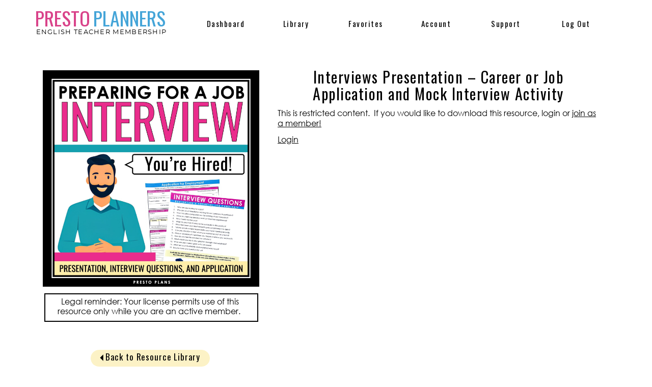

--- FILE ---
content_type: text/html; charset=UTF-8
request_url: https://prestoplanners.com/job-interviews/
body_size: 14200
content:
<!DOCTYPE html>
<html lang="en-US" class="d">
<head>
<link rel="stylesheet" type="text/css" href="//lib.showit.co/engine/2.6.4/showit.css" />
<meta name='robots' content='index, follow, max-image-preview:large, max-snippet:-1, max-video-preview:-1' />

	<!-- This site is optimized with the Yoast SEO plugin v21.5 - https://yoast.com/wordpress/plugins/seo/ -->
	<title>Interviews Presentation - Career or Job Application and Mock Interview Activity - prestoplanners.com</title>
	<link rel="canonical" href="https://prestoplanners.com/job-interviews/" />
	<meta property="og:locale" content="en_US" />
	<meta property="og:type" content="article" />
	<meta property="og:title" content="Interviews Presentation - Career or Job Application and Mock Interview Activity - prestoplanners.com" />
	<meta property="og:description" content="This is restricted content.  If you would like to download this resource, login or join as a member! Login" />
	<meta property="og:url" content="https://prestoplanners.com/job-interviews/" />
	<meta property="og:site_name" content="prestoplanners.com" />
	<meta property="article:published_time" content="2019-05-06T23:52:30+00:00" />
	<meta property="article:modified_time" content="2025-10-27T17:09:19+00:00" />
	<meta property="og:image" content="https://prestoplanners.com/wp-content/uploads/2019/05/1-Job-Interviews.jpeg" />
	<meta property="og:image:width" content="1700" />
	<meta property="og:image:height" content="1700" />
	<meta property="og:image:type" content="image/jpeg" />
	<meta name="author" content="Showit User" />
	<meta name="twitter:card" content="summary_large_image" />
	<meta name="twitter:label1" content="Written by" />
	<meta name="twitter:data1" content="Showit User" />
	<meta name="twitter:label2" content="Est. reading time" />
	<meta name="twitter:data2" content="2 minutes" />
	<script type="application/ld+json" class="yoast-schema-graph">{"@context":"https://schema.org","@graph":[{"@type":"WebPage","@id":"https://prestoplanners.com/job-interviews/","url":"https://prestoplanners.com/job-interviews/","name":"Interviews Presentation - Career or Job Application and Mock Interview Activity - prestoplanners.com","isPartOf":{"@id":"https://prestoplanners.com/#website"},"primaryImageOfPage":{"@id":"https://prestoplanners.com/job-interviews/#primaryimage"},"image":{"@id":"https://prestoplanners.com/job-interviews/#primaryimage"},"thumbnailUrl":"https://prestoplanners.com/wp-content/uploads/2019/05/1-Job-Interviews.jpeg","datePublished":"2019-05-06T23:52:30+00:00","dateModified":"2025-10-27T17:09:19+00:00","author":{"@id":"https://prestoplanners.com/#/schema/person/1500ff0984d15c7ec4a23e96a8020a01"},"breadcrumb":{"@id":"https://prestoplanners.com/job-interviews/#breadcrumb"},"inLanguage":"en-US","potentialAction":[{"@type":"ReadAction","target":["https://prestoplanners.com/job-interviews/"]}]},{"@type":"ImageObject","inLanguage":"en-US","@id":"https://prestoplanners.com/job-interviews/#primaryimage","url":"https://prestoplanners.com/wp-content/uploads/2019/05/1-Job-Interviews.jpeg","contentUrl":"https://prestoplanners.com/wp-content/uploads/2019/05/1-Job-Interviews.jpeg","width":1700,"height":1700},{"@type":"BreadcrumbList","@id":"https://prestoplanners.com/job-interviews/#breadcrumb","itemListElement":[{"@type":"ListItem","position":1,"name":"Home","item":"https://prestoplanners.com/"},{"@type":"ListItem","position":2,"name":"All Resources","item":"https://prestoplanners.com/all-resources/"},{"@type":"ListItem","position":3,"name":"Interviews Presentation &#8211; Career or Job Application and Mock Interview Activity"}]},{"@type":"WebSite","@id":"https://prestoplanners.com/#website","url":"https://prestoplanners.com/","name":"prestoplanners.com","description":"","potentialAction":[{"@type":"SearchAction","target":{"@type":"EntryPoint","urlTemplate":"https://prestoplanners.com/?s={search_term_string}"},"query-input":"required name=search_term_string"}],"inLanguage":"en-US"},{"@type":"Person","@id":"https://prestoplanners.com/#/schema/person/1500ff0984d15c7ec4a23e96a8020a01","name":"Showit User","image":{"@type":"ImageObject","inLanguage":"en-US","@id":"https://prestoplanners.com/#/schema/person/image/","url":"https://secure.gravatar.com/avatar/2f637fc7af88672fdf9a383986a5482d01470c03bd6da78ef1bd8e399682d65c?s=96&d=mm&r=g","contentUrl":"https://secure.gravatar.com/avatar/2f637fc7af88672fdf9a383986a5482d01470c03bd6da78ef1bd8e399682d65c?s=96&d=mm&r=g","caption":"Showit User"},"url":"https://prestoplanners.com/author/bonnieprestoplans-com/"}]}</script>
	<!-- / Yoast SEO plugin. -->


<link rel="alternate" type="application/rss+xml" title="prestoplanners.com &raquo; Feed" href="https://prestoplanners.com/feed/" />
<link rel="alternate" type="application/rss+xml" title="prestoplanners.com &raquo; Comments Feed" href="https://prestoplanners.com/comments/feed/" />
<link rel="alternate" type="application/rss+xml" title="prestoplanners.com &raquo; Interviews Presentation &#8211; Career or Job Application and Mock Interview Activity Comments Feed" href="https://prestoplanners.com/job-interviews/feed/" />
<script type="text/javascript">
/* <![CDATA[ */
window._wpemojiSettings = {"baseUrl":"https:\/\/s.w.org\/images\/core\/emoji\/16.0.1\/72x72\/","ext":".png","svgUrl":"https:\/\/s.w.org\/images\/core\/emoji\/16.0.1\/svg\/","svgExt":".svg","source":{"concatemoji":"https:\/\/prestoplanners.com\/wp-includes\/js\/wp-emoji-release.min.js?ver=6.8.3"}};
/*! This file is auto-generated */
!function(s,n){var o,i,e;function c(e){try{var t={supportTests:e,timestamp:(new Date).valueOf()};sessionStorage.setItem(o,JSON.stringify(t))}catch(e){}}function p(e,t,n){e.clearRect(0,0,e.canvas.width,e.canvas.height),e.fillText(t,0,0);var t=new Uint32Array(e.getImageData(0,0,e.canvas.width,e.canvas.height).data),a=(e.clearRect(0,0,e.canvas.width,e.canvas.height),e.fillText(n,0,0),new Uint32Array(e.getImageData(0,0,e.canvas.width,e.canvas.height).data));return t.every(function(e,t){return e===a[t]})}function u(e,t){e.clearRect(0,0,e.canvas.width,e.canvas.height),e.fillText(t,0,0);for(var n=e.getImageData(16,16,1,1),a=0;a<n.data.length;a++)if(0!==n.data[a])return!1;return!0}function f(e,t,n,a){switch(t){case"flag":return n(e,"\ud83c\udff3\ufe0f\u200d\u26a7\ufe0f","\ud83c\udff3\ufe0f\u200b\u26a7\ufe0f")?!1:!n(e,"\ud83c\udde8\ud83c\uddf6","\ud83c\udde8\u200b\ud83c\uddf6")&&!n(e,"\ud83c\udff4\udb40\udc67\udb40\udc62\udb40\udc65\udb40\udc6e\udb40\udc67\udb40\udc7f","\ud83c\udff4\u200b\udb40\udc67\u200b\udb40\udc62\u200b\udb40\udc65\u200b\udb40\udc6e\u200b\udb40\udc67\u200b\udb40\udc7f");case"emoji":return!a(e,"\ud83e\udedf")}return!1}function g(e,t,n,a){var r="undefined"!=typeof WorkerGlobalScope&&self instanceof WorkerGlobalScope?new OffscreenCanvas(300,150):s.createElement("canvas"),o=r.getContext("2d",{willReadFrequently:!0}),i=(o.textBaseline="top",o.font="600 32px Arial",{});return e.forEach(function(e){i[e]=t(o,e,n,a)}),i}function t(e){var t=s.createElement("script");t.src=e,t.defer=!0,s.head.appendChild(t)}"undefined"!=typeof Promise&&(o="wpEmojiSettingsSupports",i=["flag","emoji"],n.supports={everything:!0,everythingExceptFlag:!0},e=new Promise(function(e){s.addEventListener("DOMContentLoaded",e,{once:!0})}),new Promise(function(t){var n=function(){try{var e=JSON.parse(sessionStorage.getItem(o));if("object"==typeof e&&"number"==typeof e.timestamp&&(new Date).valueOf()<e.timestamp+604800&&"object"==typeof e.supportTests)return e.supportTests}catch(e){}return null}();if(!n){if("undefined"!=typeof Worker&&"undefined"!=typeof OffscreenCanvas&&"undefined"!=typeof URL&&URL.createObjectURL&&"undefined"!=typeof Blob)try{var e="postMessage("+g.toString()+"("+[JSON.stringify(i),f.toString(),p.toString(),u.toString()].join(",")+"));",a=new Blob([e],{type:"text/javascript"}),r=new Worker(URL.createObjectURL(a),{name:"wpTestEmojiSupports"});return void(r.onmessage=function(e){c(n=e.data),r.terminate(),t(n)})}catch(e){}c(n=g(i,f,p,u))}t(n)}).then(function(e){for(var t in e)n.supports[t]=e[t],n.supports.everything=n.supports.everything&&n.supports[t],"flag"!==t&&(n.supports.everythingExceptFlag=n.supports.everythingExceptFlag&&n.supports[t]);n.supports.everythingExceptFlag=n.supports.everythingExceptFlag&&!n.supports.flag,n.DOMReady=!1,n.readyCallback=function(){n.DOMReady=!0}}).then(function(){return e}).then(function(){var e;n.supports.everything||(n.readyCallback(),(e=n.source||{}).concatemoji?t(e.concatemoji):e.wpemoji&&e.twemoji&&(t(e.twemoji),t(e.wpemoji)))}))}((window,document),window._wpemojiSettings);
/* ]]> */
</script>
<link rel='stylesheet' id='mp-theme-css' href='https://prestoplanners.com/wp-content/plugins/memberpress/css/ui/theme.css?ver=1.12.11' type='text/css' media='all' />
<style id='wp-emoji-styles-inline-css' type='text/css'>

	img.wp-smiley, img.emoji {
		display: inline !important;
		border: none !important;
		box-shadow: none !important;
		height: 1em !important;
		width: 1em !important;
		margin: 0 0.07em !important;
		vertical-align: -0.1em !important;
		background: none !important;
		padding: 0 !important;
	}
</style>
<link rel='stylesheet' id='wp-block-library-css' href='https://prestoplanners.com/wp-includes/css/dist/block-library/style.min.css?ver=6.8.3' type='text/css' media='all' />
<style id='classic-theme-styles-inline-css' type='text/css'>
/*! This file is auto-generated */
.wp-block-button__link{color:#fff;background-color:#32373c;border-radius:9999px;box-shadow:none;text-decoration:none;padding:calc(.667em + 2px) calc(1.333em + 2px);font-size:1.125em}.wp-block-file__button{background:#32373c;color:#fff;text-decoration:none}
</style>
<style id='pdfemb-pdf-embedder-viewer-style-inline-css' type='text/css'>
.wp-block-pdfemb-pdf-embedder-viewer{max-width:none}

</style>
<style id='global-styles-inline-css' type='text/css'>
:root{--wp--preset--aspect-ratio--square: 1;--wp--preset--aspect-ratio--4-3: 4/3;--wp--preset--aspect-ratio--3-4: 3/4;--wp--preset--aspect-ratio--3-2: 3/2;--wp--preset--aspect-ratio--2-3: 2/3;--wp--preset--aspect-ratio--16-9: 16/9;--wp--preset--aspect-ratio--9-16: 9/16;--wp--preset--color--black: #000000;--wp--preset--color--cyan-bluish-gray: #abb8c3;--wp--preset--color--white: #ffffff;--wp--preset--color--pale-pink: #f78da7;--wp--preset--color--vivid-red: #cf2e2e;--wp--preset--color--luminous-vivid-orange: #ff6900;--wp--preset--color--luminous-vivid-amber: #fcb900;--wp--preset--color--light-green-cyan: #7bdcb5;--wp--preset--color--vivid-green-cyan: #00d084;--wp--preset--color--pale-cyan-blue: #8ed1fc;--wp--preset--color--vivid-cyan-blue: #0693e3;--wp--preset--color--vivid-purple: #9b51e0;--wp--preset--gradient--vivid-cyan-blue-to-vivid-purple: linear-gradient(135deg,rgba(6,147,227,1) 0%,rgb(155,81,224) 100%);--wp--preset--gradient--light-green-cyan-to-vivid-green-cyan: linear-gradient(135deg,rgb(122,220,180) 0%,rgb(0,208,130) 100%);--wp--preset--gradient--luminous-vivid-amber-to-luminous-vivid-orange: linear-gradient(135deg,rgba(252,185,0,1) 0%,rgba(255,105,0,1) 100%);--wp--preset--gradient--luminous-vivid-orange-to-vivid-red: linear-gradient(135deg,rgba(255,105,0,1) 0%,rgb(207,46,46) 100%);--wp--preset--gradient--very-light-gray-to-cyan-bluish-gray: linear-gradient(135deg,rgb(238,238,238) 0%,rgb(169,184,195) 100%);--wp--preset--gradient--cool-to-warm-spectrum: linear-gradient(135deg,rgb(74,234,220) 0%,rgb(151,120,209) 20%,rgb(207,42,186) 40%,rgb(238,44,130) 60%,rgb(251,105,98) 80%,rgb(254,248,76) 100%);--wp--preset--gradient--blush-light-purple: linear-gradient(135deg,rgb(255,206,236) 0%,rgb(152,150,240) 100%);--wp--preset--gradient--blush-bordeaux: linear-gradient(135deg,rgb(254,205,165) 0%,rgb(254,45,45) 50%,rgb(107,0,62) 100%);--wp--preset--gradient--luminous-dusk: linear-gradient(135deg,rgb(255,203,112) 0%,rgb(199,81,192) 50%,rgb(65,88,208) 100%);--wp--preset--gradient--pale-ocean: linear-gradient(135deg,rgb(255,245,203) 0%,rgb(182,227,212) 50%,rgb(51,167,181) 100%);--wp--preset--gradient--electric-grass: linear-gradient(135deg,rgb(202,248,128) 0%,rgb(113,206,126) 100%);--wp--preset--gradient--midnight: linear-gradient(135deg,rgb(2,3,129) 0%,rgb(40,116,252) 100%);--wp--preset--font-size--small: 13px;--wp--preset--font-size--medium: 20px;--wp--preset--font-size--large: 36px;--wp--preset--font-size--x-large: 42px;--wp--preset--spacing--20: 0.44rem;--wp--preset--spacing--30: 0.67rem;--wp--preset--spacing--40: 1rem;--wp--preset--spacing--50: 1.5rem;--wp--preset--spacing--60: 2.25rem;--wp--preset--spacing--70: 3.38rem;--wp--preset--spacing--80: 5.06rem;--wp--preset--shadow--natural: 6px 6px 9px rgba(0, 0, 0, 0.2);--wp--preset--shadow--deep: 12px 12px 50px rgba(0, 0, 0, 0.4);--wp--preset--shadow--sharp: 6px 6px 0px rgba(0, 0, 0, 0.2);--wp--preset--shadow--outlined: 6px 6px 0px -3px rgba(255, 255, 255, 1), 6px 6px rgba(0, 0, 0, 1);--wp--preset--shadow--crisp: 6px 6px 0px rgba(0, 0, 0, 1);}:where(.is-layout-flex){gap: 0.5em;}:where(.is-layout-grid){gap: 0.5em;}body .is-layout-flex{display: flex;}.is-layout-flex{flex-wrap: wrap;align-items: center;}.is-layout-flex > :is(*, div){margin: 0;}body .is-layout-grid{display: grid;}.is-layout-grid > :is(*, div){margin: 0;}:where(.wp-block-columns.is-layout-flex){gap: 2em;}:where(.wp-block-columns.is-layout-grid){gap: 2em;}:where(.wp-block-post-template.is-layout-flex){gap: 1.25em;}:where(.wp-block-post-template.is-layout-grid){gap: 1.25em;}.has-black-color{color: var(--wp--preset--color--black) !important;}.has-cyan-bluish-gray-color{color: var(--wp--preset--color--cyan-bluish-gray) !important;}.has-white-color{color: var(--wp--preset--color--white) !important;}.has-pale-pink-color{color: var(--wp--preset--color--pale-pink) !important;}.has-vivid-red-color{color: var(--wp--preset--color--vivid-red) !important;}.has-luminous-vivid-orange-color{color: var(--wp--preset--color--luminous-vivid-orange) !important;}.has-luminous-vivid-amber-color{color: var(--wp--preset--color--luminous-vivid-amber) !important;}.has-light-green-cyan-color{color: var(--wp--preset--color--light-green-cyan) !important;}.has-vivid-green-cyan-color{color: var(--wp--preset--color--vivid-green-cyan) !important;}.has-pale-cyan-blue-color{color: var(--wp--preset--color--pale-cyan-blue) !important;}.has-vivid-cyan-blue-color{color: var(--wp--preset--color--vivid-cyan-blue) !important;}.has-vivid-purple-color{color: var(--wp--preset--color--vivid-purple) !important;}.has-black-background-color{background-color: var(--wp--preset--color--black) !important;}.has-cyan-bluish-gray-background-color{background-color: var(--wp--preset--color--cyan-bluish-gray) !important;}.has-white-background-color{background-color: var(--wp--preset--color--white) !important;}.has-pale-pink-background-color{background-color: var(--wp--preset--color--pale-pink) !important;}.has-vivid-red-background-color{background-color: var(--wp--preset--color--vivid-red) !important;}.has-luminous-vivid-orange-background-color{background-color: var(--wp--preset--color--luminous-vivid-orange) !important;}.has-luminous-vivid-amber-background-color{background-color: var(--wp--preset--color--luminous-vivid-amber) !important;}.has-light-green-cyan-background-color{background-color: var(--wp--preset--color--light-green-cyan) !important;}.has-vivid-green-cyan-background-color{background-color: var(--wp--preset--color--vivid-green-cyan) !important;}.has-pale-cyan-blue-background-color{background-color: var(--wp--preset--color--pale-cyan-blue) !important;}.has-vivid-cyan-blue-background-color{background-color: var(--wp--preset--color--vivid-cyan-blue) !important;}.has-vivid-purple-background-color{background-color: var(--wp--preset--color--vivid-purple) !important;}.has-black-border-color{border-color: var(--wp--preset--color--black) !important;}.has-cyan-bluish-gray-border-color{border-color: var(--wp--preset--color--cyan-bluish-gray) !important;}.has-white-border-color{border-color: var(--wp--preset--color--white) !important;}.has-pale-pink-border-color{border-color: var(--wp--preset--color--pale-pink) !important;}.has-vivid-red-border-color{border-color: var(--wp--preset--color--vivid-red) !important;}.has-luminous-vivid-orange-border-color{border-color: var(--wp--preset--color--luminous-vivid-orange) !important;}.has-luminous-vivid-amber-border-color{border-color: var(--wp--preset--color--luminous-vivid-amber) !important;}.has-light-green-cyan-border-color{border-color: var(--wp--preset--color--light-green-cyan) !important;}.has-vivid-green-cyan-border-color{border-color: var(--wp--preset--color--vivid-green-cyan) !important;}.has-pale-cyan-blue-border-color{border-color: var(--wp--preset--color--pale-cyan-blue) !important;}.has-vivid-cyan-blue-border-color{border-color: var(--wp--preset--color--vivid-cyan-blue) !important;}.has-vivid-purple-border-color{border-color: var(--wp--preset--color--vivid-purple) !important;}.has-vivid-cyan-blue-to-vivid-purple-gradient-background{background: var(--wp--preset--gradient--vivid-cyan-blue-to-vivid-purple) !important;}.has-light-green-cyan-to-vivid-green-cyan-gradient-background{background: var(--wp--preset--gradient--light-green-cyan-to-vivid-green-cyan) !important;}.has-luminous-vivid-amber-to-luminous-vivid-orange-gradient-background{background: var(--wp--preset--gradient--luminous-vivid-amber-to-luminous-vivid-orange) !important;}.has-luminous-vivid-orange-to-vivid-red-gradient-background{background: var(--wp--preset--gradient--luminous-vivid-orange-to-vivid-red) !important;}.has-very-light-gray-to-cyan-bluish-gray-gradient-background{background: var(--wp--preset--gradient--very-light-gray-to-cyan-bluish-gray) !important;}.has-cool-to-warm-spectrum-gradient-background{background: var(--wp--preset--gradient--cool-to-warm-spectrum) !important;}.has-blush-light-purple-gradient-background{background: var(--wp--preset--gradient--blush-light-purple) !important;}.has-blush-bordeaux-gradient-background{background: var(--wp--preset--gradient--blush-bordeaux) !important;}.has-luminous-dusk-gradient-background{background: var(--wp--preset--gradient--luminous-dusk) !important;}.has-pale-ocean-gradient-background{background: var(--wp--preset--gradient--pale-ocean) !important;}.has-electric-grass-gradient-background{background: var(--wp--preset--gradient--electric-grass) !important;}.has-midnight-gradient-background{background: var(--wp--preset--gradient--midnight) !important;}.has-small-font-size{font-size: var(--wp--preset--font-size--small) !important;}.has-medium-font-size{font-size: var(--wp--preset--font-size--medium) !important;}.has-large-font-size{font-size: var(--wp--preset--font-size--large) !important;}.has-x-large-font-size{font-size: var(--wp--preset--font-size--x-large) !important;}
:where(.wp-block-post-template.is-layout-flex){gap: 1.25em;}:where(.wp-block-post-template.is-layout-grid){gap: 1.25em;}
:where(.wp-block-columns.is-layout-flex){gap: 2em;}:where(.wp-block-columns.is-layout-grid){gap: 2em;}
:root :where(.wp-block-pullquote){font-size: 1.5em;line-height: 1.6;}
</style>
<link rel='stylesheet' id='slb_core-css' href='https://prestoplanners.com/wp-content/plugins/simple-lightbox/client/css/app.css?ver=2.9.3' type='text/css' media='all' />
<link rel='stylesheet' id='simple-favorites-css' href='https://prestoplanners.com/wp-content/plugins/favorites/assets/css/favorites.css?ver=2.3.3' type='text/css' media='all' />
<link rel='stylesheet' id='pub-style-css' href='https://prestoplanners.com/wp-content/themes/showit/pubs/ewn7ka4_rm6rsxzow_mpbq/20260112180954S4zbvnn/assets/pub.css?ver=1768241407' type='text/css' media='all' />
<script type="text/javascript" src="https://prestoplanners.com/wp-includes/js/jquery/jquery.min.js?ver=3.7.1" id="jquery-core-js"></script>
<script type="text/javascript" id="jquery-core-js-after">
/* <![CDATA[ */
$ = jQuery;
/* ]]> */
</script>
<script type="text/javascript" src="https://prestoplanners.com/wp-includes/js/jquery/jquery-migrate.min.js?ver=3.4.1" id="jquery-migrate-js"></script>
<script type="text/javascript" id="favorites-js-extra">
/* <![CDATA[ */
var favorites_data = {"ajaxurl":"https:\/\/prestoplanners.com\/wp-admin\/admin-ajax.php","nonce":"85fd24ba95","favorite":"Favorite <i class=\"sf-icon-star-empty\"><\/i>","favorited":"Favorited <i class=\"sf-icon-star-full\"><\/i>","includecount":"","indicate_loading":"","loading_text":"Loading","loading_image":"","loading_image_active":"","loading_image_preload":"","cache_enabled":"","button_options":{"button_type":{"label":"Favorite","icon":"<i class=\"sf-icon-favorite\"><\/i>","icon_class":"sf-icon-favorite","state_default":"Favorite","state_active":"Favorited"},"custom_colors":true,"box_shadow":false,"include_count":false,"default":{"background_default":false,"border_default":false,"text_default":false,"icon_default":"#d9438a","count_default":false},"active":{"background_active":false,"border_active":false,"text_active":false,"icon_active":"#45a5d8","count_active":false}},"authentication_modal_content":"<p>Please login to add favorites.<\/p>\n<p><a href=\"#\" data-favorites-modal-close>Dismiss this notice<\/a><\/p>\n","authentication_redirect":"","dev_mode":"","logged_in":"","user_id":"0","authentication_redirect_url":"https:\/\/prestoplanners.com\/login\/"};
/* ]]> */
</script>
<script type="text/javascript" src="https://prestoplanners.com/wp-content/plugins/favorites/assets/js/favorites.min.js?ver=2.3.3" id="favorites-js"></script>
<script type="text/javascript" src="https://prestoplanners.com/wp-content/themes/showit/pubs/ewn7ka4_rm6rsxzow_mpbq/20260112180954S4zbvnn/assets/pub.js?ver=1768241407" id="pub-script-js"></script>
<link rel="https://api.w.org/" href="https://prestoplanners.com/wp-json/" /><link rel="alternate" title="JSON" type="application/json" href="https://prestoplanners.com/wp-json/wp/v2/posts/37" /><link rel="EditURI" type="application/rsd+xml" title="RSD" href="https://prestoplanners.com/xmlrpc.php?rsd" />
<link rel='shortlink' href='https://prestoplanners.com/?p=37' />
<link rel="alternate" title="oEmbed (JSON)" type="application/json+oembed" href="https://prestoplanners.com/wp-json/oembed/1.0/embed?url=https%3A%2F%2Fprestoplanners.com%2Fjob-interviews%2F" />
<link rel="alternate" title="oEmbed (XML)" type="text/xml+oembed" href="https://prestoplanners.com/wp-json/oembed/1.0/embed?url=https%3A%2F%2Fprestoplanners.com%2Fjob-interviews%2F&#038;format=xml" />

<!-- Affiliates Manager plugin v2.9.32 - https://wpaffiliatemanager.com/ -->
<!-- Facebook Pixel Code -->
<script>
  !function(f,b,e,v,n,t,s)
  {if(f.fbq)return;n=f.fbq=function(){n.callMethod?
  n.callMethod.apply(n,arguments):n.queue.push(arguments)};
  if(!f._fbq)f._fbq=n;n.push=n;n.loaded=!0;n.version='2.0';
  n.queue=[];t=b.createElement(e);t.async=!0;
  t.src=v;s=b.getElementsByTagName(e)[0];
  s.parentNode.insertBefore(t,s)}(window, document,'script',
  'https://connect.facebook.net/en_US/fbevents.js');
  fbq('init', '344822413078325');
  fbq('track', 'PageView');
</script>
<noscript><img height="1" width="1" style="display:none"
  src="https://www.facebook.com/tr?id=344822413078325&ev=PageView&noscript=1"
/></noscript>
<!-- End Facebook Pixel Code -->        <!-- Added by MemberPress to prevent bots from indexing protected pages -->
        <meta name="robots" content="noindex,follow" />
            <meta name="generator" content="Elementor 3.17.2; features: e_dom_optimization, e_optimized_assets_loading, additional_custom_breakpoints; settings: css_print_method-external, google_font-enabled, font_display-auto">
<style type="text/css">.recentcomments a{display:inline !important;padding:0 !important;margin:0 !important;}</style>		<style type="text/css" id="wp-custom-css">
			.favorites-list li {
    zoom: 1;
    border-top: 1px solid rgba(0,0,0,0.2);
    padding: .75em 0;
    margin: 0;
    display: inline-grid;
}

#home-page-image_view-1 > div > div.sie-home-page-image_view-1_1.se > div > div > div > div > section > div > div > div > div > div > div > div > div {
    padding: 80px;
}
/* MemberPress Join button */
.mepr-submit,
a.mepr-submit,
button.mepr-submit,
input.mepr-submit[type="submit"] {
  background-color: #d9438a !important;
  color: #ffffff !important;
  border-color: #d9438a !important;
}

/* Keep it readable even when disabled */
.mepr-submit:disabled,
.mepr-submit[disabled] {
  background-color: #d9438a !important;
  color: #ffffff !important;
  opacity: 1 !important;   /* remove the faded look */
}
/* MemberPress Login Button */
#mepr_loginform input[type="submit"],
.mepr-submit {
  background-color: #E52C7E !important;
  color: #ffffff !important;  /* white text */
  border: none !important;
  border-radius: 6px;         /* optional rounded edges */
  padding: 12px 20px;         /* optional spacing */
  font-weight: bold;
}

#mepr_loginform input[type="submit"]:hover,
.mepr-submit:hover {
  background-color: #c22168 !important; /* darker pink on hover */
}
/* Forgot Password: Request Password Reset button */
form#mepr_password_reset_form input[type="submit"],
form#mepr_password_reset_form button[type="submit"],
form[id*="mepr_password_reset"] input[type="submit"],
form[id*="mepr_password_reset"] button[type="submit"],
form[id*="mepr_forgot_password"] input[type="submit"],
form[id*="mepr_forgot_password"] button[type="submit"],
.mepr-forgot-password-form input[type="submit"],
.mepr-forgot-password-form button[type="submit"],
.mepr-reset-password-form input[type="submit"],
.mepr-reset-password-form button[type="submit"],
/* extra catches for theme-styled buttons inside the form */
form#mepr_password_reset_form .button[type="submit"],
form[id*="mepr_password_reset"] .button[type="submit"] {
  background-color: #E52C7E !important;
  color: #ffffff !important;
  border: 1px solid #E52C7E !important;
  border-radius: 6px !important;
  padding: 12px 20px !important;
  font-weight: 600 !important;
  opacity: 1 !important;
  filter: none !important;
  cursor: pointer !important;
}

/* Disabled (before an email is entered) */
form#mepr_password_reset_form input[type="submit"][disabled],
form#mepr_password_reset_form button[type="submit"][disabled],
form[id*="mepr_password_reset"] input[type="submit"][disabled],
form[id*="mepr_password_reset"] button[type="submit"][disabled],
form[id*="mepr_forgot_password"] input[type="submit"][disabled],
form[id*="mepr_forgot_password"] button[type="submit"][disabled],
.mepr-forgot-password-form input[type="submit"][disabled],
.mepr-forgot-password-form button[type="submit"][disabled] {
  background-color: #f4bcd2 !important; /* lighter pink */
  border-color: #f4bcd2 !important;
  color: #ffffff !important;
  opacity: 1 !important;
  cursor: not-allowed !important;
}

/* Hover (when enabled) */
form#mepr_password_reset_form input[type="submit"]:not([disabled]):hover,
form#mepr_password_reset_form button[type="submit"]:not([disabled]):hover,
form[id*="mepr_password_reset"] input[type="submit"]:not([disabled]):hover,
form[id*="mepr_password_reset"] button[type="submit"]:not([disabled]):hover {
  background-color: #c22168 !important;
  border-color: #c22168 !important;
}
/* Hide "Request a Password Reset" heading */
.mp_wrapper h3 {
  display: none !important;
}
		</style>
		
<meta charset="UTF-8" />
<meta name="viewport" content="width=device-width, initial-scale=1" />
<link rel="preconnect" href="https://static.showit.co" />

<link rel="preconnect" href="https://fonts.googleapis.com">
<link rel="preconnect" href="https://fonts.gstatic.com" crossorigin>
<link href="https://fonts.googleapis.com/css?family=Oswald:regular|Cormorant+Garamond:regular|Cormorant+Garamond:300italic" rel="stylesheet" type="text/css"/>
<style>
@font-face{font-family:Montserrat REg;src:url('//static.showit.co/file/GBZH8-jxQyWjy3fWiWfaxg/shared/montserrat-regular-webfont.woff');}
@font-face{font-family:Century Gothic;src:url('//static.showit.co/file/Lm2ldP9KTf-vgq6AXAutoA/shared/centurygothic.woff');}
@font-face{font-family:Century Gothic Bold;src:url('//static.showit.co/file/AgjUKrCr_iaPXhErQNWGGw/90053/century_gothic_bold.woff');}
@font-face{font-family:OSWALD LIGHT;src:url('//static.showit.co/file/kRX6uYdiSlWlT2OSzHHgPw/shared/oswald-extralight-webfont.woff');}
@font-face{font-family:Jenna Sue;src:url('//static.showit.co/file/EVUOvrb5T4WLO2f-25oWKw/shared/jennasue-webfont.woff');}
</style>
<script id="init_data" type="application/json">
{"mobile":{"w":320},"desktop":{"w":1200,"defaultTrIn":{"type":"fade"},"defaultTrOut":{"type":"fade"},"bgFillType":"color","bgColor":"#000000:0"},"sid":"ewn7ka4_rm6rsxzow_mpbq","break":768,"assetURL":"//static.showit.co","contactFormId":"90053/204469","cfAction":"aHR0cHM6Ly9jbGllbnRzZXJ2aWNlLnNob3dpdC5jby9jb250YWN0Zm9ybQ==","sgAction":"aHR0cHM6Ly9jbGllbnRzZXJ2aWNlLnNob3dpdC5jby9zb2NpYWxncmlk","blockData":[{"slug":"header","visible":"a","states":[{"d":{"bgFillType":"color","bgColor":"#000000:0","bgMediaType":"none"},"m":{"bgFillType":"color","bgColor":"#000000:0","bgMediaType":"none"},"slug":"menu-closed"},{"d":{"bgFillType":"color","bgColor":"#000000:0","bgMediaType":"none"},"m":{"bgFillType":"color","bgColor":"#000000:0","bgMediaType":"none"},"slug":"menu-open"}],"d":{"h":91,"w":1200,"locking":{},"bgFillType":"color","bgColor":"colors-7","bgMediaType":"none"},"m":{"h":60,"w":320,"locking":{"side":"st","scrollOffset":1},"bgFillType":"color","bgColor":"colors-7","bgMediaType":"none"},"stateTrans":[{},{}]},{"slug":"single-post","visible":"a","states":[],"d":{"h":681,"w":1200,"nature":"dH","bgFillType":"color","bgColor":"colors-7","bgMediaType":"none"},"m":{"h":881,"w":320,"nature":"dH","bgFillType":"color","bgColor":"colors-7","bgMediaType":"none"}},{"slug":"mobile-nav","visible":"m","states":[],"d":{"h":1,"w":1200,"bgFillType":"color","bgColor":"#000000:0","bgMediaType":"none"},"m":{"h":551,"w":320,"locking":{"side":"t"},"bgFillType":"color","bgColor":"colors-0","bgMediaType":"none"}},{"slug":"footer","visible":"a","states":[],"d":{"h":61,"w":1200,"bgFillType":"color","bgColor":"colors-7","bgMediaType":"none"},"m":{"h":41,"w":320,"bgFillType":"color","bgColor":"colors-7","bgMediaType":"none"}}],"elementData":[{"type":"text","visible":"d","id":"header_menu-closed_0","blockId":"header","m":{"x":109,"y":91,"w":102.60000000000001,"h":19,"a":0},"d":{"x":1037,"y":35,"w":108,"h":30,"a":0}},{"type":"text","visible":"d","id":"header_menu-closed_1","blockId":"header","m":{"x":165,"y":23,"w":103,"h":19,"a":0},"d":{"x":899,"y":35,"w":108,"h":30,"a":0}},{"type":"icon","visible":"m","id":"header_menu-closed_2","blockId":"header","m":{"x":246,"y":2,"w":63,"h":57,"a":0},"d":{"x":550,"y":-4,"w":100,"h":100,"a":0},"pc":[{"type":"show","block":"mobile-nav"}]},{"type":"text","visible":"d","id":"header_menu-closed_3","blockId":"header","m":{"x":109,"y":91,"w":102.60000000000001,"h":19,"a":0},"d":{"x":349,"y":35,"w":108,"h":30,"a":0}},{"type":"text","visible":"d","id":"header_menu-closed_4","blockId":"header","m":{"x":109,"y":91,"w":102.60000000000001,"h":19,"a":0},"d":{"x":487,"y":35,"w":108,"h":30,"a":0}},{"type":"text","visible":"d","id":"header_menu-closed_5","blockId":"header","m":{"x":165,"y":23,"w":103,"h":19,"a":0},"d":{"x":762,"y":35,"w":108,"h":30,"a":0}},{"type":"text","visible":"d","id":"header_menu-closed_6","blockId":"header","m":{"x":109,"y":91,"w":102.60000000000001,"h":19,"a":0},"d":{"x":624,"y":35,"w":108,"h":30,"a":0}},{"type":"text","visible":"a","id":"header_menu-closed_7","blockId":"header","m":{"x":17,"y":10,"w":70,"h":26,"a":0},"d":{"x":28,"y":16,"w":109,"h":36,"a":0}},{"type":"text","visible":"a","id":"header_menu-closed_8","blockId":"header","m":{"x":89,"y":10,"w":103,"h":29,"a":0},"d":{"x":142,"y":16,"w":143,"h":36,"a":0}},{"type":"text","visible":"a","id":"header_menu-closed_9","blockId":"header","m":{"x":-9,"y":43,"w":224,"h":16,"a":0},"d":{"x":28,"y":57,"w":262,"h":18,"a":0}},{"type":"simple","visible":"d","id":"header_menu-open_0","blockId":"header","m":{"x":48,"y":9,"w":224,"h":42,"a":0},"d":{"x":-6,"y":-1,"w":260,"h":495,"a":0}},{"type":"text","visible":"d","id":"header_menu-open_1","blockId":"header","m":{"x":53,"y":41,"w":83,"h":21,"a":0},"d":{"x":85,"y":365,"w":78,"h":19,"a":0}},{"type":"text","visible":"d","id":"header_menu-open_2","blockId":"header","m":{"x":53,"y":41,"w":83,"h":21,"a":0},"d":{"x":86,"y":319,"w":75,"h":19,"a":0}},{"type":"text","visible":"d","id":"header_menu-open_3","blockId":"header","m":{"x":53,"y":41,"w":83,"h":21,"a":0},"d":{"x":87,"y":272,"w":74,"h":19,"a":0}},{"type":"text","visible":"d","id":"header_menu-open_4","blockId":"header","m":{"x":53,"y":41,"w":83,"h":21,"a":0},"d":{"x":85,"y":226,"w":77,"h":19,"a":0}},{"type":"text","visible":"d","id":"header_menu-open_5","blockId":"header","m":{"x":53,"y":41,"w":83,"h":21,"a":0},"d":{"x":94,"y":179,"w":58,"h":19,"a":0}},{"type":"text","visible":"d","id":"header_menu-open_6","blockId":"header","m":{"x":63,"y":51,"w":83,"h":21,"a":0},"d":{"x":85,"y":133,"w":78,"h":19,"a":0}},{"type":"icon","visible":"d","id":"header_menu-open_7","blockId":"header","m":{"x":135,"y":5,"w":50,"h":50,"a":0},"d":{"x":221,"y":17,"w":15,"h":15,"a":0}},{"type":"simple","visible":"d","id":"single-post_0","blockId":"single-post","m":{"x":48,"y":719,"w":114,"h":30,"a":0},"d":{"x":138,"y":596,"w":234,"h":33,"a":0,"o":40}},{"type":"graphic","visible":"a","id":"single-post_1","blockId":"single-post","m":{"x":23,"y":90,"w":271,"h":271,"a":0},"d":{"x":44,"y":47,"w":425,"h":425,"a":0},"c":{"key":"xT6h8i-wTO2heo7eyxspCA/shared/mikayla-herrick-620804-unsplash.jpg","aspect_ratio":1.5003}},{"type":"text","visible":"a","id":"single-post_2","blockId":"single-post","m":{"x":13,"y":24,"w":298,"h":24,"a":0},"d":{"x":512,"y":43,"w":617,"h":34,"a":0}},{"type":"text","visible":"a","id":"single-post_3","blockId":"single-post","m":{"x":12,"y":441,"w":293,"h":341,"a":0},"d":{"x":505,"y":121,"w":638,"h":521,"a":0}},{"type":"simple","visible":"a","id":"single-post_4","blockId":"single-post","m":{"x":19,"y":380,"w":275,"h":40,"a":0},"d":{"x":47,"y":485,"w":420,"h":56,"a":0}},{"type":"text","visible":"a","id":"single-post_5","blockId":"single-post","m":{"x":23,"y":388,"w":261,"h":33,"a":0},"d":{"x":65,"y":492,"w":379,"h":49,"a":0}},{"type":"text","visible":"d","id":"single-post_6","blockId":"single-post","m":{"x":34,"y":821,"w":254,"h":19,"a":0},"d":{"x":159,"y":601,"w":202,"h":26,"a":0}},{"type":"icon","visible":"d","id":"single-post_7","blockId":"single-post","m":{"x":27,"y":820,"w":19,"h":19,"a":0},"d":{"x":147,"y":599,"w":25,"h":25,"a":180}},{"type":"text","visible":"a","id":"single-post_8","blockId":"single-post","m":{"x":320,"y":782,"w":92,"h":42,"a":0},"d":{"x":-55,"y":634,"w":55,"h":17,"a":0}},{"type":"text","visible":"a","id":"single-post_9","blockId":"single-post","m":{"x":1251,"y":480,"w":92,"h":17,"a":0},"d":{"x":1759,"y":382,"w":92,"h":17,"a":0,"lockH":"r"}},{"type":"simple","visible":"d","id":"mobile-nav_0","blockId":"mobile-nav","m":{"x":48,"y":70,"w":224,"h":326.2,"a":0},"d":{"x":-3,"y":-1,"w":260,"h":495,"a":0}},{"type":"text","visible":"a","id":"mobile-nav_1","blockId":"mobile-nav","m":{"x":114,"y":341,"w":99,"h":39,"a":0},"d":{"x":93,"y":267,"w":60,"h":26,"a":0},"pc":[{"type":"hide","block":"mobile-nav"}]},{"type":"text","visible":"a","id":"mobile-nav_2","blockId":"mobile-nav","m":{"x":95,"y":195,"w":130,"h":39,"a":0},"d":{"x":93,"y":168,"w":60,"h":26,"a":0},"pc":[{"type":"hide","block":"mobile-nav"}]},{"type":"text","visible":"a","id":"mobile-nav_3","blockId":"mobile-nav","m":{"x":110,"y":122,"w":106,"h":39,"a":0},"d":{"x":97,"y":68,"w":52,"h":26,"a":0},"pc":[{"type":"hide","block":"mobile-nav"}]},{"type":"icon","visible":"a","id":"mobile-nav_4","blockId":"mobile-nav","m":{"x":265,"y":24,"w":26,"h":26,"a":0},"d":{"x":219,"y":16,"w":15,"h":15,"a":0},"pc":[{"type":"hide","block":"mobile-nav"}]},{"type":"text","visible":"a","id":"mobile-nav_5","blockId":"mobile-nav","m":{"x":106,"y":414,"w":109,"h":39,"a":0},"d":{"x":90,"y":317,"w":65,"h":26,"a":0},"pc":[{"type":"hide","block":"mobile-nav"}]},{"type":"text","visible":"a","id":"mobile-nav_6","blockId":"mobile-nav","m":{"x":95,"y":268,"w":130,"h":39,"a":0},"d":{"x":93,"y":168,"w":60,"h":26,"a":0},"pc":[{"type":"hide","block":"mobile-nav"}]},{"type":"text","visible":"a","id":"mobile-nav_7","blockId":"mobile-nav","m":{"x":95,"y":268,"w":130,"h":39,"a":0},"d":{"x":93,"y":168,"w":60,"h":26,"a":0},"pc":[{"type":"hide","block":"mobile-nav"}]},{"type":"text","visible":"a","id":"mobile-nav_8","blockId":"mobile-nav","m":{"x":10,"y":511,"w":130,"h":39,"a":0},"d":{"x":93,"y":168,"w":60,"h":26,"a":0},"pc":[{"type":"hide","block":"mobile-nav"}]},{"type":"text","visible":"a","id":"mobile-nav_9","blockId":"mobile-nav","m":{"x":176,"y":511,"w":130,"h":39,"a":0},"d":{"x":93,"y":168,"w":60,"h":26,"a":0},"pc":[{"type":"hide","block":"mobile-nav"}]},{"type":"text","visible":"a","id":"footer_0","blockId":"footer","m":{"x":194,"y":14,"w":115,"h":16,"a":0},"d":{"x":1046,"y":23,"w":132,"h":21,"a":0}},{"type":"text","visible":"a","id":"footer_1","blockId":"footer","m":{"x":13,"y":14,"w":120,"h":15,"a":0},"d":{"x":21,"y":26,"w":192,"h":21,"a":0}}]}
</script>
<link
rel="stylesheet"
type="text/css"
href="https://cdnjs.cloudflare.com/ajax/libs/animate.css/3.4.0/animate.min.css"
/>


<script src="//lib.showit.co/engine/2.6.4/showit-lib.min.js"></script>
<script src="//lib.showit.co/engine/2.6.4/showit.min.js"></script>
<script>

function initPage(){

}
</script>

<style id="si-page-css">
html.m {background-color:rgba(0,0,0,0);}
html.d {background-color:rgba(0,0,0,0);}
.d .se:has(.st-primary) {border-radius:10px;box-shadow:none;opacity:1;overflow:hidden;transition-duration:0.5s;}
.d .st-primary {padding:10px 14px 10px 14px;border-width:0px;border-color:rgba(217,67,138,1);background-color:rgba(0,0,0,1);background-image:none;border-radius:inherit;transition-duration:0.5s;}
.d .st-primary span {color:rgba(255,255,255,1);font-family:'Montserrat REg';font-weight:400;font-style:normal;font-size:16px;text-align:left;letter-spacing:0.05em;line-height:1.5;transition-duration:0.5s;}
.d .se:has(.st-primary:hover), .d .se:has(.trigger-child-hovers:hover .st-primary) {}
.d .st-primary.se-button:hover, .d .trigger-child-hovers:hover .st-primary.se-button {background-color:rgba(0,0,0,1);background-image:none;transition-property:background-color,background-image;}
.d .st-primary.se-button:hover span, .d .trigger-child-hovers:hover .st-primary.se-button span {}
.m .se:has(.st-primary) {border-radius:10px;box-shadow:none;opacity:1;overflow:hidden;}
.m .st-primary {padding:10px 14px 10px 14px;border-width:0px;border-color:rgba(217,67,138,1);background-color:rgba(0,0,0,1);background-image:none;border-radius:inherit;}
.m .st-primary span {color:rgba(255,255,255,1);font-family:'Montserrat REg';font-weight:400;font-style:normal;font-size:15px;text-align:left;letter-spacing:0.05em;line-height:1.5;}
.d .se:has(.st-secondary) {border-radius:10px;box-shadow:none;opacity:1;overflow:hidden;transition-duration:0.5s;}
.d .st-secondary {padding:10px 14px 10px 14px;border-width:2px;border-color:rgba(0,0,0,1);background-color:rgba(0,0,0,0);background-image:none;border-radius:inherit;transition-duration:0.5s;}
.d .st-secondary span {color:rgba(0,0,0,1);font-family:'Montserrat REg';font-weight:400;font-style:normal;font-size:16px;text-align:left;letter-spacing:0.05em;line-height:1.5;transition-duration:0.5s;}
.d .se:has(.st-secondary:hover), .d .se:has(.trigger-child-hovers:hover .st-secondary) {}
.d .st-secondary.se-button:hover, .d .trigger-child-hovers:hover .st-secondary.se-button {border-color:rgba(0,0,0,0.7);background-color:rgba(0,0,0,0);background-image:none;transition-property:border-color,background-color,background-image;}
.d .st-secondary.se-button:hover span, .d .trigger-child-hovers:hover .st-secondary.se-button span {color:rgba(0,0,0,0.7);transition-property:color;}
.m .se:has(.st-secondary) {border-radius:10px;box-shadow:none;opacity:1;overflow:hidden;}
.m .st-secondary {padding:10px 14px 10px 14px;border-width:2px;border-color:rgba(0,0,0,1);background-color:rgba(0,0,0,0);background-image:none;border-radius:inherit;}
.m .st-secondary span {color:rgba(0,0,0,1);font-family:'Montserrat REg';font-weight:400;font-style:normal;font-size:15px;text-align:left;letter-spacing:0.05em;line-height:1.5;}
.d .st-d-title,.d .se-wpt h1 {color:rgba(0,0,0,1);text-transform:uppercase;line-height:1;letter-spacing:0.1em;font-size:34px;text-align:center;font-family:'OSWALD LIGHT';font-weight:400;font-style:normal;}
.d .se-wpt h1 {margin-bottom:30px;}
.d .st-d-title.se-rc a {color:rgba(0,0,0,1);}
.d .st-d-title.se-rc a:hover {text-decoration:underline;color:rgba(0,0,0,1);opacity:0.8;}
.m .st-m-title,.m .se-wpt h1 {color:rgba(217,67,138,1);text-transform:uppercase;line-height:1.5;letter-spacing:0em;font-size:35px;text-align:center;font-family:'Oswald';font-weight:400;font-style:normal;}
.m .se-wpt h1 {margin-bottom:25px;}
.m .st-m-title.se-rc a {color:rgba(217,67,138,1);}
.m .st-m-title.se-rc a:hover {text-decoration:underline;color:rgba(217,67,138,1);opacity:0.8;}
.d .st-d-heading,.d .se-wpt h2 {color:rgba(0,0,0,1);line-height:1.5;letter-spacing:0em;font-size:75px;text-align:center;font-family:'Jenna Sue';font-weight:400;font-style:normal;}
.d .se-wpt h2 {margin-bottom:15px;}
.d .st-d-heading.se-rc a {color:rgba(0,0,0,1);}
.d .st-d-heading.se-rc a:hover {text-decoration:underline;color:rgba(0,0,0,1);opacity:0.8;}
.m .st-m-heading,.m .se-wpt h2 {color:rgba(0,0,0,1);line-height:1.5;letter-spacing:0em;font-size:43px;text-align:center;font-family:'Jenna Sue';font-weight:400;font-style:normal;}
.m .se-wpt h2 {margin-bottom:20px;}
.m .st-m-heading.se-rc a {color:rgba(0,0,0,1);}
.m .st-m-heading.se-rc a:hover {text-decoration:underline;color:rgba(0,0,0,1);opacity:0.8;}
.d .st-d-subheading,.d .se-wpt h3 {color:rgba(0,0,0,1);line-height:1.5;letter-spacing:0.05em;font-size:16px;text-align:left;font-family:'Montserrat REg';font-weight:400;font-style:normal;}
.d .se-wpt h3 {margin-bottom:16px;}
.d .st-d-subheading.se-rc a {color:rgba(0,0,0,1);}
.d .st-d-subheading.se-rc a:hover {text-decoration:underline;color:rgba(0,0,0,1);opacity:0.8;}
.m .st-m-subheading,.m .se-wpt h3 {color:rgba(0,0,0,1);line-height:1.5;letter-spacing:0.05em;font-size:15px;text-align:left;font-family:'Montserrat REg';font-weight:400;font-style:normal;}
.m .se-wpt h3 {margin-bottom:18px;}
.m .st-m-subheading.se-rc a {color:rgba(0,0,0,1);}
.m .st-m-subheading.se-rc a:hover {text-decoration:underline;color:rgba(0,0,0,1);opacity:0.8;}
.d .st-d-paragraph {color:rgba(0,0,0,1);line-height:1.2;letter-spacing:0.05em;font-size:12px;text-align:left;font-family:'Century Gothic';font-weight:400;font-style:normal;}
.d .se-wpt p {margin-bottom:12px;}
.d .st-d-paragraph.se-rc a {color:rgba(0,0,0,1);}
.d .st-d-paragraph.se-rc a:hover {text-decoration:underline;color:rgba(0,0,0,1);opacity:0.8;}
.m .st-m-paragraph {color:rgba(0,0,0,1);line-height:1.2;letter-spacing:0.05em;font-size:12px;text-align:left;font-family:'Century Gothic';font-weight:400;font-style:normal;}
.m .se-wpt p {margin-bottom:16px;}
.m .st-m-paragraph.se-rc a {color:rgba(0,0,0,1);}
.m .st-m-paragraph.se-rc a:hover {text-decoration:underline;color:rgba(0,0,0,1);opacity:0.8;}
.sib-header {z-index:1;}
.m .sib-header {height:60px;}
.d .sib-header {height:91px;}
.m .sib-header .ss-bg {background-color:rgba(255,255,255,1);}
.d .sib-header .ss-bg {background-color:rgba(255,255,255,1);}
.m .sib-header .sis-header_menu-closed {background-color:rgba(0,0,0,0);}
.d .sib-header .sis-header_menu-closed {background-color:rgba(0,0,0,0);}
.d .sie-header_menu-closed_0:hover {opacity:1;transition-duration:0.3s;transition-property:opacity;}
.m .sie-header_menu-closed_0:hover {opacity:1;transition-duration:0.3s;transition-property:opacity;}
.d .sie-header_menu-closed_0 {left:1037px;top:35px;width:108px;height:30px;transition-duration:0.3s;transition-property:opacity;}
.m .sie-header_menu-closed_0 {left:109px;top:91px;width:102.60000000000001px;height:19px;display:none;transition-duration:0.3s;transition-property:opacity;}
.d .sie-header_menu-closed_0-text:hover {color:rgba(69,165,216,1);}
.m .sie-header_menu-closed_0-text:hover {color:rgba(69,165,216,1);}
.d .sie-header_menu-closed_0-text {color:rgba(0,0,0,1);text-transform:none;line-height:1.5;letter-spacing:0.1em;font-size:15px;text-align:center;font-family:'Oswald';font-weight:400;font-style:normal;transition-duration:0.5s;transition-property:color;}
.m .sie-header_menu-closed_0-text {color:rgba(117,118,121,1);line-height:1.5;font-size:16px;text-align:justify;font-family:'Cormorant Garamond';font-weight:400;font-style:normal;transition-duration:0.5s;transition-property:color;}
.d .sie-header_menu-closed_1:hover {opacity:1;transition-duration:0.3s;transition-property:opacity;}
.m .sie-header_menu-closed_1:hover {opacity:1;transition-duration:0.3s;transition-property:opacity;}
.d .sie-header_menu-closed_1 {left:899px;top:35px;width:108px;height:30px;transition-duration:0.3s;transition-property:opacity;}
.m .sie-header_menu-closed_1 {left:165px;top:23px;width:103px;height:19px;display:none;transition-duration:0.3s;transition-property:opacity;}
.d .sie-header_menu-closed_1-text:hover {color:rgba(69,165,216,1);}
.m .sie-header_menu-closed_1-text:hover {color:rgba(69,165,216,1);}
.d .sie-header_menu-closed_1-text {color:rgba(0,0,0,1);text-transform:none;line-height:1.5;letter-spacing:0.1em;font-size:15px;text-align:center;font-family:'Oswald';font-weight:400;font-style:normal;transition-duration:0.5s;transition-property:color;}
.m .sie-header_menu-closed_1-text {color:rgba(117,118,121,1);line-height:1.5;font-size:16px;text-align:justify;font-family:'Cormorant Garamond';font-weight:400;font-style:normal;transition-duration:0.5s;transition-property:color;}
.d .sie-header_menu-closed_2 {left:550px;top:-4px;width:100px;height:100px;display:none;}
.m .sie-header_menu-closed_2 {left:246px;top:2px;width:63px;height:57px;}
.d .sie-header_menu-closed_2 svg {fill:rgba(249,225,115,1);}
.m .sie-header_menu-closed_2 svg {fill:rgba(0,0,0,1);}
.d .sie-header_menu-closed_3:hover {opacity:1;transition-duration:0.3s;transition-property:opacity;}
.m .sie-header_menu-closed_3:hover {opacity:1;transition-duration:0.3s;transition-property:opacity;}
.d .sie-header_menu-closed_3 {left:349px;top:35px;width:108px;height:30px;transition-duration:0.3s;transition-property:opacity;}
.m .sie-header_menu-closed_3 {left:109px;top:91px;width:102.60000000000001px;height:19px;display:none;transition-duration:0.3s;transition-property:opacity;}
.d .sie-header_menu-closed_3-text:hover {color:rgba(69,165,216,1);}
.m .sie-header_menu-closed_3-text:hover {color:rgba(69,165,216,1);}
.d .sie-header_menu-closed_3-text {color:rgba(0,0,0,1);text-transform:none;line-height:1.5;letter-spacing:0.1em;font-size:15px;text-align:center;font-family:'Oswald';font-weight:400;font-style:normal;transition-duration:0.5s;transition-property:color;}
.m .sie-header_menu-closed_3-text {color:rgba(117,118,121,1);line-height:1.5;font-size:16px;text-align:justify;font-family:'Cormorant Garamond';font-weight:400;font-style:normal;transition-duration:0.5s;transition-property:color;}
.d .sie-header_menu-closed_4:hover {opacity:1;transition-duration:0.3s;transition-property:opacity;}
.m .sie-header_menu-closed_4:hover {opacity:1;transition-duration:0.3s;transition-property:opacity;}
.d .sie-header_menu-closed_4 {left:487px;top:35px;width:108px;height:30px;transition-duration:0.3s;transition-property:opacity;}
.m .sie-header_menu-closed_4 {left:109px;top:91px;width:102.60000000000001px;height:19px;display:none;transition-duration:0.3s;transition-property:opacity;}
.d .sie-header_menu-closed_4-text:hover {color:rgba(69,165,216,1);}
.m .sie-header_menu-closed_4-text:hover {color:rgba(69,165,216,1);}
.d .sie-header_menu-closed_4-text {color:rgba(0,0,0,1);text-transform:none;line-height:1.5;letter-spacing:0.1em;font-size:15px;text-align:center;font-family:'Oswald';font-weight:400;font-style:normal;transition-duration:0.5s;transition-property:color;}
.m .sie-header_menu-closed_4-text {color:rgba(117,118,121,1);line-height:1.5;font-size:16px;text-align:justify;font-family:'Cormorant Garamond';font-weight:400;font-style:normal;transition-duration:0.5s;transition-property:color;}
.d .sie-header_menu-closed_5:hover {opacity:1;transition-duration:0.3s;transition-property:opacity;}
.m .sie-header_menu-closed_5:hover {opacity:1;transition-duration:0.3s;transition-property:opacity;}
.d .sie-header_menu-closed_5 {left:762px;top:35px;width:108px;height:30px;transition-duration:0.3s;transition-property:opacity;}
.m .sie-header_menu-closed_5 {left:165px;top:23px;width:103px;height:19px;display:none;transition-duration:0.3s;transition-property:opacity;}
.d .sie-header_menu-closed_5-text:hover {color:rgba(69,165,216,1);}
.m .sie-header_menu-closed_5-text:hover {color:rgba(69,165,216,1);}
.d .sie-header_menu-closed_5-text {color:rgba(0,0,0,1);text-transform:none;line-height:1.5;letter-spacing:0.1em;font-size:15px;text-align:center;font-family:'Oswald';font-weight:400;font-style:normal;transition-duration:0.5s;transition-property:color;}
.m .sie-header_menu-closed_5-text {color:rgba(117,118,121,1);line-height:1.5;font-size:16px;text-align:justify;font-family:'Cormorant Garamond';font-weight:400;font-style:normal;transition-duration:0.5s;transition-property:color;}
.d .sie-header_menu-closed_6:hover {opacity:1;transition-duration:0.3s;transition-property:opacity;}
.m .sie-header_menu-closed_6:hover {opacity:1;transition-duration:0.3s;transition-property:opacity;}
.d .sie-header_menu-closed_6 {left:624px;top:35px;width:108px;height:30px;transition-duration:0.3s;transition-property:opacity;}
.m .sie-header_menu-closed_6 {left:109px;top:91px;width:102.60000000000001px;height:19px;display:none;transition-duration:0.3s;transition-property:opacity;}
.d .sie-header_menu-closed_6-text:hover {color:rgba(69,165,216,1);}
.m .sie-header_menu-closed_6-text:hover {color:rgba(69,165,216,1);}
.d .sie-header_menu-closed_6-text {color:rgba(0,0,0,1);text-transform:none;line-height:1.5;letter-spacing:0.1em;font-size:15px;text-align:center;font-family:'Oswald';font-weight:400;font-style:normal;transition-duration:0.5s;transition-property:color;}
.m .sie-header_menu-closed_6-text {color:rgba(117,118,121,1);line-height:1.5;font-size:16px;text-align:justify;font-family:'Cormorant Garamond';font-weight:400;font-style:normal;transition-duration:0.5s;transition-property:color;}
.d .sie-header_menu-closed_7 {left:28px;top:16px;width:109px;height:36px;}
.m .sie-header_menu-closed_7 {left:17px;top:10px;width:70px;height:26px;}
.d .sie-header_menu-closed_7-text {color:rgba(217,67,138,1);text-transform:uppercase;line-height:1;letter-spacing:0em;font-size:38px;text-align:center;font-family:'Oswald';font-weight:400;font-style:normal;}
.m .sie-header_menu-closed_7-text {color:rgba(217,67,138,1);text-transform:uppercase;line-height:1.5;letter-spacing:0em;font-size:25px;text-align:center;font-family:'Oswald';font-weight:400;font-style:normal;}
.d .sie-header_menu-closed_8 {left:142px;top:16px;width:143px;height:36px;}
.m .sie-header_menu-closed_8 {left:89px;top:10px;width:103px;height:29px;}
.d .sie-header_menu-closed_8-text {color:rgba(69,165,216,1);text-transform:uppercase;line-height:1;letter-spacing:0em;font-size:38px;text-align:center;font-family:'Oswald';font-weight:400;font-style:normal;}
.m .sie-header_menu-closed_8-text {color:rgba(69,165,216,1);text-transform:uppercase;line-height:1.5;letter-spacing:0em;font-size:25px;text-align:center;font-family:'Oswald';font-weight:400;font-style:normal;}
.d .sie-header_menu-closed_9 {left:28px;top:57px;width:262px;height:18px;}
.m .sie-header_menu-closed_9 {left:-9px;top:43px;width:224px;height:16px;}
.d .sie-header_menu-closed_9-text {color:rgba(0,0,0,1);text-transform:uppercase;line-height:1;letter-spacing:0.1em;font-size:13px;text-align:center;font-family:'Montserrat REg';font-weight:400;font-style:normal;}
.m .sie-header_menu-closed_9-text {color:rgba(0,0,0,1);text-transform:uppercase;line-height:1.5;letter-spacing:0em;font-size:10px;text-align:center;font-family:'Montserrat REg';font-weight:400;font-style:normal;}
.m .sib-header .sis-header_menu-open {background-color:rgba(0,0,0,0);}
.d .sib-header .sis-header_menu-open {background-color:rgba(0,0,0,0);}
.d .sie-header_menu-open_0 {left:-6px;top:-1px;width:260px;height:495px;}
.m .sie-header_menu-open_0 {left:48px;top:9px;width:224px;height:42px;display:none;}
.d .sie-header_menu-open_0 .se-simple:hover {}
.m .sie-header_menu-open_0 .se-simple:hover {}
.d .sie-header_menu-open_0 .se-simple {background-color:rgba(217,67,138,1);}
.m .sie-header_menu-open_0 .se-simple {background-color:rgba(217,67,138,1);}
.d .sie-header_menu-open_1:hover {opacity:0.8;transition-duration:0.5s;transition-property:opacity;}
.m .sie-header_menu-open_1:hover {opacity:0.8;transition-duration:0.5s;transition-property:opacity;}
.d .sie-header_menu-open_1 {left:85px;top:365px;width:78px;height:19px;transition-duration:0.5s;transition-property:opacity;}
.m .sie-header_menu-open_1 {left:53px;top:41px;width:83px;height:21px;display:none;transition-duration:0.5s;transition-property:opacity;}
.d .sie-header_menu-open_1-text:hover {}
.m .sie-header_menu-open_1-text:hover {}
.d .sie-header_menu-open_1-text {color:rgba(255,255,255,1);text-transform:uppercase;letter-spacing:0.15em;font-size:10px;text-align:center;font-family:'Cormorant Garamond';font-weight:300;font-style:italic;}
.d .sie-header_menu-open_2:hover {opacity:0.8;transition-duration:0.5s;transition-property:opacity;}
.m .sie-header_menu-open_2:hover {opacity:0.8;transition-duration:0.5s;transition-property:opacity;}
.d .sie-header_menu-open_2 {left:86px;top:319px;width:75px;height:19px;transition-duration:0.5s;transition-property:opacity;}
.m .sie-header_menu-open_2 {left:53px;top:41px;width:83px;height:21px;display:none;transition-duration:0.5s;transition-property:opacity;}
.d .sie-header_menu-open_2-text:hover {}
.m .sie-header_menu-open_2-text:hover {}
.d .sie-header_menu-open_2-text {color:rgba(255,255,255,1);text-transform:uppercase;letter-spacing:0.15em;font-size:10px;text-align:center;font-family:'Cormorant Garamond';font-weight:300;font-style:italic;}
.d .sie-header_menu-open_3:hover {opacity:0.8;transition-duration:0.5s;transition-property:opacity;}
.m .sie-header_menu-open_3:hover {opacity:0.8;transition-duration:0.5s;transition-property:opacity;}
.d .sie-header_menu-open_3 {left:87px;top:272px;width:74px;height:19px;transition-duration:0.5s;transition-property:opacity;}
.m .sie-header_menu-open_3 {left:53px;top:41px;width:83px;height:21px;display:none;transition-duration:0.5s;transition-property:opacity;}
.d .sie-header_menu-open_3-text:hover {}
.m .sie-header_menu-open_3-text:hover {}
.d .sie-header_menu-open_3-text {color:rgba(255,255,255,1);text-transform:uppercase;letter-spacing:0.15em;font-size:10px;text-align:center;font-family:'Cormorant Garamond';font-weight:300;font-style:italic;}
.d .sie-header_menu-open_4:hover {opacity:0.8;transition-duration:0.5s;transition-property:opacity;}
.m .sie-header_menu-open_4:hover {opacity:0.8;transition-duration:0.5s;transition-property:opacity;}
.d .sie-header_menu-open_4 {left:85px;top:226px;width:77px;height:19px;transition-duration:0.5s;transition-property:opacity;}
.m .sie-header_menu-open_4 {left:53px;top:41px;width:83px;height:21px;display:none;transition-duration:0.5s;transition-property:opacity;}
.d .sie-header_menu-open_4-text:hover {}
.m .sie-header_menu-open_4-text:hover {}
.d .sie-header_menu-open_4-text {color:rgba(255,255,255,1);text-transform:uppercase;letter-spacing:0.15em;font-size:10px;text-align:center;font-family:'Cormorant Garamond';font-weight:300;font-style:italic;}
.d .sie-header_menu-open_5:hover {opacity:0.8;transition-duration:0.5s;transition-property:opacity;}
.m .sie-header_menu-open_5:hover {opacity:0.8;transition-duration:0.5s;transition-property:opacity;}
.d .sie-header_menu-open_5 {left:94px;top:179px;width:58px;height:19px;transition-duration:0.5s;transition-property:opacity;}
.m .sie-header_menu-open_5 {left:53px;top:41px;width:83px;height:21px;display:none;transition-duration:0.5s;transition-property:opacity;}
.d .sie-header_menu-open_5-text:hover {}
.m .sie-header_menu-open_5-text:hover {}
.d .sie-header_menu-open_5-text {color:rgba(255,255,255,1);text-transform:uppercase;letter-spacing:0.15em;font-size:10px;text-align:center;font-family:'Cormorant Garamond';font-weight:300;font-style:italic;}
.d .sie-header_menu-open_6:hover {opacity:0.8;transition-duration:0.5s;transition-property:opacity;}
.m .sie-header_menu-open_6:hover {opacity:0.8;transition-duration:0.5s;transition-property:opacity;}
.d .sie-header_menu-open_6 {left:85px;top:133px;width:78px;height:19px;transition-duration:0.5s;transition-property:opacity;}
.m .sie-header_menu-open_6 {left:63px;top:51px;width:83px;height:21px;display:none;transition-duration:0.5s;transition-property:opacity;}
.d .sie-header_menu-open_6-text:hover {}
.m .sie-header_menu-open_6-text:hover {}
.d .sie-header_menu-open_6-text {color:rgba(255,255,255,1);text-transform:uppercase;letter-spacing:0.15em;font-size:10px;text-align:center;font-family:'Cormorant Garamond';font-weight:300;font-style:italic;}
.d .sie-header_menu-open_7 {left:221px;top:17px;width:15px;height:15px;}
.m .sie-header_menu-open_7 {left:135px;top:5px;width:50px;height:50px;display:none;}
.d .sie-header_menu-open_7 svg {fill:rgba(255,255,255,1);}
.m .sie-header_menu-open_7 svg {fill:rgba(249,225,115,1);}
.m .sib-single-post {height:881px;}
.d .sib-single-post {height:681px;}
.m .sib-single-post .ss-bg {background-color:rgba(255,255,255,1);}
.d .sib-single-post .ss-bg {background-color:rgba(255,255,255,1);}
.m .sib-single-post.sb-nm-dH .sc {height:881px;}
.d .sib-single-post.sb-nd-dH .sc {height:681px;}
.d .sie-single-post_0 {left:138px;top:596px;width:234px;height:33px;opacity:0.4;border-radius:22px;}
.m .sie-single-post_0 {left:48px;top:719px;width:114px;height:30px;opacity:0.4;border-radius:22px;display:none;}
.d .sie-single-post_0 .se-simple:hover {}
.m .sie-single-post_0 .se-simple:hover {}
.d .sie-single-post_0 .se-simple {background-color:rgba(249,225,115,1);border-radius:inherit;}
.m .sie-single-post_0 .se-simple {background-color:rgba(249,225,115,1);border-radius:inherit;}
.d .sie-single-post_1 {left:44px;top:47px;width:425px;height:425px;}
.m .sie-single-post_1 {left:23px;top:90px;width:271px;height:271px;}
.d .sie-single-post_1 .se-img img {object-fit: cover;object-position: 50% 50%;border-radius: inherit;height: 100%;width: 100%;}
.m .sie-single-post_1 .se-img img {object-fit: cover;object-position: 50% 50%;border-radius: inherit;height: 100%;width: 100%;}
.d .sie-single-post_2 {left:512px;top:43px;width:617px;height:34px;}
.m .sie-single-post_2 {left:13px;top:24px;width:298px;height:24px;}
.d .sie-single-post_2-text {color:rgba(0,0,0,1);text-transform:none;line-height:1.1;letter-spacing:0.05em;font-size:30px;font-family:'Oswald';font-weight:400;font-style:normal;}
.m .sie-single-post_2-text {color:rgba(0,0,0,1);text-transform:none;line-height:1.5;letter-spacing:0em;font-size:15px;font-family:'Oswald';font-weight:400;font-style:normal;}
.d .sie-single-post_3 {left:505px;top:121px;width:638px;height:521px;}
.m .sie-single-post_3 {left:12px;top:441px;width:293px;height:341px;}
.d .sie-single-post_3-text {color:rgba(0,0,0,1);line-height:1.3;letter-spacing:0em;font-size:16px;font-family:'Century Gothic';font-weight:400;font-style:normal;}
.m .sie-single-post_3-text {line-height:1.3;letter-spacing:0em;font-size:13px;text-align:left;}
.d .sie-single-post_4 {left:47px;top:485px;width:420px;height:56px;}
.m .sie-single-post_4 {left:19px;top:380px;width:275px;height:40px;}
.d .sie-single-post_4 .se-simple:hover {}
.m .sie-single-post_4 .se-simple:hover {}
.d .sie-single-post_4 .se-simple {border-color:rgba(0,0,0,1);border-width:2px;border-style:solid;border-radius:inherit;}
.m .sie-single-post_4 .se-simple {border-color:rgba(0,0,0,1);border-width:2px;border-style:solid;border-radius:inherit;}
.d .sie-single-post_5 {left:65px;top:492px;width:379px;height:49px;}
.m .sie-single-post_5 {left:23px;top:388px;width:261px;height:33px;}
.d .sie-single-post_5-text {letter-spacing:0em;font-size:16px;text-align:center;font-family:'Century Gothic';font-weight:400;font-style:normal;}
.m .sie-single-post_5-text {letter-spacing:0em;font-size:9px;text-align:center;font-family:'Century Gothic';font-weight:400;font-style:normal;}
.d .sie-single-post_6 {left:159px;top:601px;width:202px;height:26px;}
.m .sie-single-post_6 {left:34px;top:821px;width:254px;height:19px;display:none;}
.d .sie-single-post_6-text {color:rgba(0,0,0,1);line-height:1.1;letter-spacing:0.05em;font-size:17px;font-family:'Oswald';font-weight:400;font-style:normal;}
.m .sie-single-post_6-text {line-height:1.1;letter-spacing:0.2em;font-size:11px;font-family:'Oswald';font-weight:400;font-style:normal;}
.d .sie-single-post_7 {left:147px;top:599px;width:25px;height:25px;}
.m .sie-single-post_7 {left:27px;top:820px;width:19px;height:19px;display:none;}
.d .sie-single-post_7 svg {fill:rgba(0,0,0,1);}
.m .sie-single-post_7 svg {fill:rgba(0,0,0,1);}
.d .sie-single-post_8 {left:-55px;top:634px;width:55px;height:17px;}
.m .sie-single-post_8 {left:320px;top:782px;width:92px;height:42px;}
.d .sie-single-post_8-text {color:rgba(255,255,255,1);font-size:18px;}
.m .sie-single-post_8-text {color:rgba(255,255,255,1);font-size:18px;}
.d .sie-single-post_9 {left:1759px;top:382px;width:92px;height:17px;}
.m .sie-single-post_9 {left:1251px;top:480px;width:92px;height:17px;}
.d .sie-single-post_9-text {font-family:'Century Gothic Bold';font-weight:400;font-style:normal;}
.m .sie-single-post_9-text {font-family:'Century Gothic Bold';font-weight:400;font-style:normal;}
.sib-mobile-nav {z-index:2;}
.m .sib-mobile-nav {height:551px;display:none;}
.d .sib-mobile-nav {height:1px;display:none;}
.m .sib-mobile-nav .ss-bg {background-color:rgba(217,67,138,1);}
.d .sib-mobile-nav .ss-bg {background-color:rgba(0,0,0,0);}
.d .sie-mobile-nav_0 {left:-3px;top:-1px;width:260px;height:495px;}
.m .sie-mobile-nav_0 {left:48px;top:70px;width:224px;height:326.2px;display:none;}
.d .sie-mobile-nav_0 .se-simple:hover {}
.m .sie-mobile-nav_0 .se-simple:hover {}
.d .sie-mobile-nav_0 .se-simple {background-color:rgba(217,67,138,1);}
.m .sie-mobile-nav_0 .se-simple {background-color:rgba(217,67,138,1);}
.d .sie-mobile-nav_1 {left:93px;top:267px;width:60px;height:26px;}
.m .sie-mobile-nav_1 {left:114px;top:341px;width:99px;height:39px;}
.d .sie-mobile-nav_1-text {color:rgba(255,255,255,1);text-transform:uppercase;text-align:center;font-family:'Cormorant Garamond';font-weight:300;font-style:italic;}
.m .sie-mobile-nav_1-text {color:rgba(255,255,255,1);font-size:20px;font-family:'Oswald';font-weight:400;font-style:normal;}
.d .sie-mobile-nav_2 {left:93px;top:168px;width:60px;height:26px;}
.m .sie-mobile-nav_2 {left:95px;top:195px;width:130px;height:39px;}
.d .sie-mobile-nav_2-text {color:rgba(255,255,255,1);text-transform:uppercase;text-align:center;font-family:'Cormorant Garamond';font-weight:300;font-style:italic;}
.m .sie-mobile-nav_2-text {color:rgba(255,255,255,1);line-height:1.2;font-size:20px;font-family:'Oswald';font-weight:400;font-style:normal;}
.d .sie-mobile-nav_3 {left:97px;top:68px;width:52px;height:26px;}
.m .sie-mobile-nav_3 {left:110px;top:122px;width:106px;height:39px;}
.d .sie-mobile-nav_3-text {color:rgba(255,255,255,1);text-transform:uppercase;text-align:center;font-family:'Cormorant Garamond';font-weight:300;font-style:italic;}
.m .sie-mobile-nav_3-text {color:rgba(255,255,255,1);font-size:20px;font-family:'Oswald';font-weight:400;font-style:normal;}
.d .sie-mobile-nav_4 {left:219px;top:16px;width:15px;height:15px;}
.m .sie-mobile-nav_4 {left:265px;top:24px;width:26px;height:26px;}
.d .sie-mobile-nav_4 svg {fill:rgba(249,225,115,1);}
.m .sie-mobile-nav_4 svg {fill:rgba(255,255,255,1);}
.d .sie-mobile-nav_5 {left:90px;top:317px;width:65px;height:26px;}
.m .sie-mobile-nav_5 {left:106px;top:414px;width:109px;height:39px;}
.d .sie-mobile-nav_5-text {color:rgba(255,255,255,1);text-transform:uppercase;text-align:center;font-family:'Cormorant Garamond';font-weight:300;font-style:italic;}
.m .sie-mobile-nav_5-text {color:rgba(255,255,255,1);line-height:1.3;font-size:20px;font-family:'Oswald';font-weight:400;font-style:normal;}
.d .sie-mobile-nav_6 {left:93px;top:168px;width:60px;height:26px;}
.m .sie-mobile-nav_6 {left:95px;top:268px;width:130px;height:39px;}
.d .sie-mobile-nav_6-text {color:rgba(255,255,255,1);text-transform:uppercase;text-align:center;font-family:'Cormorant Garamond';font-weight:300;font-style:italic;}
.m .sie-mobile-nav_6-text {color:rgba(255,255,255,1);line-height:1.2;font-size:20px;font-family:'Oswald';font-weight:400;font-style:normal;}
.d .sie-mobile-nav_7 {left:93px;top:168px;width:60px;height:26px;}
.m .sie-mobile-nav_7 {left:95px;top:268px;width:130px;height:39px;}
.d .sie-mobile-nav_7-text {color:rgba(255,255,255,1);text-transform:uppercase;text-align:center;font-family:'Cormorant Garamond';font-weight:300;font-style:italic;}
.m .sie-mobile-nav_7-text {color:rgba(255,255,255,1);line-height:1.2;font-size:20px;font-family:'Oswald';font-weight:400;font-style:normal;}
.d .sie-mobile-nav_8 {left:93px;top:168px;width:60px;height:26px;}
.m .sie-mobile-nav_8 {left:10px;top:511px;width:130px;height:39px;}
.d .sie-mobile-nav_8-text {color:rgba(255,255,255,1);text-transform:uppercase;text-align:center;font-family:'Cormorant Garamond';font-weight:300;font-style:italic;}
.m .sie-mobile-nav_8-text {color:rgba(255,255,255,1);line-height:1.2;font-size:17px;font-family:'Century Gothic';font-weight:400;font-style:normal;}
.d .sie-mobile-nav_9 {left:93px;top:168px;width:60px;height:26px;}
.m .sie-mobile-nav_9 {left:176px;top:511px;width:130px;height:39px;}
.d .sie-mobile-nav_9-text {color:rgba(255,255,255,1);text-transform:uppercase;text-align:center;font-family:'Cormorant Garamond';font-weight:300;font-style:italic;}
.m .sie-mobile-nav_9-text {color:rgba(255,255,255,1);line-height:1.2;font-size:16px;font-family:'Century Gothic';font-weight:400;font-style:normal;}
.sib-footer {z-index:3;}
.m .sib-footer {height:41px;}
.d .sib-footer {height:61px;}
.m .sib-footer .ss-bg {background-color:rgba(255,255,255,1);}
.d .sib-footer .ss-bg {background-color:rgba(255,255,255,1);}
.d .sie-footer_0 {left:1046px;top:23px;width:132px;height:21px;}
.m .sie-footer_0 {left:194px;top:14px;width:115px;height:16px;}
.d .sie-footer_0-text {color:rgba(0,0,0,1);letter-spacing:0.1em;font-size:10px;font-family:'Century Gothic';font-weight:400;font-style:normal;}
.m .sie-footer_0-text {color:rgba(0,0,0,1);font-size:8px;font-family:'Century Gothic';font-weight:400;font-style:normal;}
.d .sie-footer_1 {left:21px;top:26px;width:192px;height:21px;}
.m .sie-footer_1 {left:13px;top:14px;width:120px;height:15px;}
.d .sie-footer_1-text {color:rgba(0,0,0,1);letter-spacing:0.1em;font-size:10px;font-family:'Century Gothic';font-weight:400;font-style:normal;}
.m .sie-footer_1-text {color:rgba(0,0,0,1);font-size:8px;font-family:'Century Gothic';font-weight:400;font-style:normal;}
.se-wpt strong {
font-family: 'Century Gothic Bold';
}
</style>



</head>
<body class="wp-singular post-template-default single single-post postid-37 single-format-standard wp-embed-responsive wp-theme-showit wp-child-theme-showit elementor-default elementor-kit-5834">

<div id="si-sp" class="sp" data-wp-ver="2.9.3"><div id="header" data-bid="header" class="sb sib-header sb-lm"><div class="ss-s ss-bg"><div class="sc" style="width:1200px"></div></div><div id="header_menu-closed" class="ss sis-header_menu-closed sactive"><div class="sc"><a href="/membership-login" target="_self" class="sie-header_menu-closed_0 se" data-sid="header_menu-closed_0"><nav class="se-t sie-header_menu-closed_0-text st-m-paragraph st-d-subheading">Log Out</nav></a><a href="/support" target="_self" class="sie-header_menu-closed_1 se" data-sid="header_menu-closed_1"><nav class="se-t sie-header_menu-closed_1-text st-m-paragraph st-d-subheading">Support</nav></a><div data-sid="header_menu-closed_2" class="sie-header_menu-closed_2 se se-pc"><div class="se-icon"><svg xmlns="http://www.w3.org/2000/svg" viewbox="0 0 512 512"><path d="M80 304h352v16H80zM80 248h352v16H80zM80 192h352v16H80z"/></svg></div></div><a href="/dashboard" target="_self" class="sie-header_menu-closed_3 se" data-sid="header_menu-closed_3"><nav class="se-t sie-header_menu-closed_3-text st-m-paragraph st-d-subheading">Dashboard</nav></a><a href="/resource-library" target="_self" class="sie-header_menu-closed_4 se" data-sid="header_menu-closed_4"><nav class="se-t sie-header_menu-closed_4-text st-m-paragraph st-d-subheading">Library</nav></a><a href="/account" target="_self" class="sie-header_menu-closed_5 se" data-sid="header_menu-closed_5"><nav class="se-t sie-header_menu-closed_5-text st-m-paragraph st-d-subheading">Account</nav></a><a href="https://prestoplanners.com/user-favorites/" target="_self" class="sie-header_menu-closed_6 se" data-sid="header_menu-closed_6"><nav class="se-t sie-header_menu-closed_6-text st-m-paragraph st-d-subheading">Favorites</nav></a><a href="#si-sp" target="_self" class="sie-header_menu-closed_7 se se-sl" data-sid="header_menu-closed_7"><h1 class="se-t sie-header_menu-closed_7-text st-m-title st-d-title">PRESTO<br></h1></a><a href="#si-sp" target="_self" class="sie-header_menu-closed_8 se se-sl" data-sid="header_menu-closed_8"><h1 class="se-t sie-header_menu-closed_8-text st-m-title st-d-title">PLANNERS<br></h1></a><a href="#si-sp" target="_self" class="sie-header_menu-closed_9 se se-sl" data-sid="header_menu-closed_9"><h1 class="se-t sie-header_menu-closed_9-text st-m-title st-d-title">ENGLISH TEACHER MEMBERSHIP</h1></a></div></div><div id="header_menu-open" class="ss sis-header_menu-open"><div class="sc"><div data-sid="header_menu-open_0" class="sie-header_menu-open_0 se"><div class="se-simple"></div></div><a href="/contact" target="_self" class="sie-header_menu-open_1 se" data-sid="header_menu-open_1"><nav class="se-t sie-header_menu-open_1-text st-m-paragraph st-d-paragraph">Contact</nav></a><a href="/blog" target="_self" class="sie-header_menu-open_2 se" data-sid="header_menu-open_2"><nav class="se-t sie-header_menu-open_2-text st-m-paragraph st-d-paragraph">blog<br></nav></a><a href="/gallery" target="_self" class="sie-header_menu-open_3 se" data-sid="header_menu-open_3"><nav class="se-t sie-header_menu-open_3-text st-m-paragraph st-d-paragraph">Gallery</nav></a><a href="/details" target="_self" class="sie-header_menu-open_4 se" data-sid="header_menu-open_4"><nav class="se-t sie-header_menu-open_4-text st-m-paragraph st-d-paragraph">details</nav></a><a href="/about" target="_self" class="sie-header_menu-open_5 se" data-sid="header_menu-open_5"><nav class="se-t sie-header_menu-open_5-text st-m-paragraph st-d-paragraph">About</nav></a><a href="/" target="_self" class="sie-header_menu-open_6 se" data-sid="header_menu-open_6"><nav class="se-t sie-header_menu-open_6-text st-m-paragraph st-d-paragraph">home</nav></a><a href="#/" target="_self" class="sie-header_menu-open_7 se se-sl se-stl" data-sid="header_menu-open_7" data-scrollto="#header" data-state="header|0|0|0"><div class="se-icon"><svg xmlns="http://www.w3.org/2000/svg" viewbox="0 0 512 512"><path d="M158.53,473c-4.45,0-8.9-1.11-12.23-4.45a16.12,16.12,0,0,1,0-23.35L334.23,257.25,146.3,69.33A16.51,16.51,0,0,1,169.65,46l199,199a16.12,16.12,0,0,1,0,23.35l-199,200.15A14.28,14.28,0,0,1,158.53,473Z"/></svg></div></a></div></div></div><div id="postloopcontainer"><div id="single-post(1)" data-bid="single-post" class="sb sib-single-post sb-nm-dH sb-nd-dH"><div class="ss-s ss-bg"><div class="sc" style="width:1200px"><div data-sid="single-post_0" class="sie-single-post_0 se-bd se-bm se"><div class="se-simple"></div></div><div data-sid="single-post_1" class="sie-single-post_1 se"><div style="width:100%;height:100%" data-img="single-post_1" class="se-img"><img width="1700" height="1700" src="https://prestoplanners.com/wp-content/uploads/2019/05/1-Job-Interviews.jpeg" class="attachment-post-thumbnail size-post-thumbnail wp-post-image" alt="" decoding="async" fetchpriority="high" srcset="https://prestoplanners.com/wp-content/uploads/2019/05/1-Job-Interviews.jpeg 1700w, https://prestoplanners.com/wp-content/uploads/2019/05/1-Job-Interviews-300x300.jpeg 300w, https://prestoplanners.com/wp-content/uploads/2019/05/1-Job-Interviews-1024x1024.jpeg 1024w, https://prestoplanners.com/wp-content/uploads/2019/05/1-Job-Interviews-150x150.jpeg 150w, https://prestoplanners.com/wp-content/uploads/2019/05/1-Job-Interviews-768x768.jpeg 768w, https://prestoplanners.com/wp-content/uploads/2019/05/1-Job-Interviews-1536x1536.jpeg 1536w, https://prestoplanners.com/wp-content/uploads/2019/05/1-Job-Interviews-1600x1600.jpeg 1600w" sizes="(max-width: 1700px) 100vw, 1700px" /></div></div><div data-sid="single-post_2" class="sie-single-post_2 se"><h1 class="se-t sie-single-post_2-text st-m-title st-d-title se-wpt" data-secn="d">Interviews Presentation &#8211; Career or Job Application and Mock Interview Activity</h1></div><div data-sid="single-post_3" class="sie-single-post_3 se"><div class="se-t sie-single-post_3-text st-m-paragraph st-d-paragraph se-wpt se-rc se-wpt-pc"><div class="mp_wrapper">
  <div class="mepr-unauthorized-message">
    <p>This is restricted content.  If you would like to download this resource, login or <a href="https://prestoplanners.com/membership-join/">join as a member!</a></p>
  </div>
  <div class="mepr-login-form-wrap">
        <span class="mepr-login-link"><a href="https://prestoplanners.com/login/">Login</a></span>
      </div>
</div>
</div></div><div data-sid="single-post_4" class="sie-single-post_4 se"><div class="se-simple"></div></div><div data-sid="single-post_5" class="sie-single-post_5 se"><p class="se-t sie-single-post_5-text st-m-paragraph st-d-paragraph se-rc">Legal reminder: Your license permits use of this resource only while you are an active member.&nbsp;</p></div><a href="/resource-library" target="_self" class="sie-single-post_6 se" data-sid="single-post_6"><h2 class="se-t sie-single-post_6-text st-m-heading st-d-heading">Back to Resource Library</h2></a><a href="/resource-library" target="_self" class="sie-single-post_7 se" data-sid="single-post_7"><div class="se-icon"><svg xmlns="http://www.w3.org/2000/svg" viewbox="0 0 512 512"><path d="M192 128l128 128-128 128"/></svg></div></a><div data-sid="single-post_8" class="sie-single-post_8 se"><p class="se-t sie-single-post_8-text st-m-paragraph st-d-paragraph se-rc">Test</p></div><div data-sid="single-post_9" class="sie-single-post_9 se"><p class="se-t sie-single-post_9-text st-m-paragraph st-d-paragraph se-rc">Paragraph</p></div></div></div></div></div><div id="mobile-nav" data-bid="mobile-nav" class="sb sib-mobile-nav sb-lm"><div class="ss-s ss-bg"><div class="sc" style="width:1200px"><div data-sid="mobile-nav_0" class="sie-mobile-nav_0 se"><div class="se-simple"></div></div><a href="https://www.facebook.com/groups/417006988854013/" target="_blank" class="sie-mobile-nav_1 se se-pc" data-sid="mobile-nav_1"><nav class="se-t sie-mobile-nav_1-text st-m-heading st-d-paragraph">Community</nav></a><a href="/resource-library" target="_self" class="sie-mobile-nav_2 se se-pc" data-sid="mobile-nav_2"><nav class="se-t sie-mobile-nav_2-text st-m-heading st-d-paragraph">Resource Library</nav></a><a href="/dashboard" target="_self" class="sie-mobile-nav_3 se se-pc" data-sid="mobile-nav_3"><nav class="se-t sie-mobile-nav_3-text st-m-heading st-d-paragraph">Dashboard</nav></a><div data-sid="mobile-nav_4" class="sie-mobile-nav_4 se se-pc"><div class="se-icon"><svg xmlns="http://www.w3.org/2000/svg" viewbox="0 0 512 512"><path d="M405 136.798L375.202 107 256 226.202 136.798 107 107 136.798 226.202 256 107 375.202 136.798 405 256 285.798 375.202 405 405 375.202 285.798 256"/></svg></div></div><a href="/membership-login" target="_self" class="sie-mobile-nav_5 se se-pc" data-sid="mobile-nav_5"><nav class="se-t sie-mobile-nav_5-text st-m-heading st-d-paragraph">Log Out&nbsp;</nav></a><a href="/user-favorites" target="_self" class="sie-mobile-nav_6 se se-pc" data-sid="mobile-nav_6"><nav class="se-t sie-mobile-nav_6-text st-m-heading st-d-paragraph">Favorites</nav></a><a href="/user-favorites" target="_self" class="sie-mobile-nav_7 se se-pc" data-sid="mobile-nav_7"><nav class="se-t sie-mobile-nav_7-text st-m-heading st-d-paragraph">Favorites</nav></a><a href="/account" target="_self" class="sie-mobile-nav_8 se se-pc" data-sid="mobile-nav_8"><nav class="se-t sie-mobile-nav_8-text st-m-heading st-d-paragraph">Account</nav></a><a href="/support" target="_self" class="sie-mobile-nav_9 se se-pc" data-sid="mobile-nav_9"><nav class="se-t sie-mobile-nav_9-text st-m-heading st-d-paragraph">Support</nav></a></div></div></div><div id="footer" data-bid="footer" class="sb sib-footer"><div class="ss-s ss-bg"><div class="sc" style="width:1200px"><a href="/terms-and-conditions" target="_self" class="sie-footer_0 se" data-sid="footer_0"><p class="se-t sie-footer_0-text st-m-title st-d-title">&nbsp; LEGAL TERMS</p></a><a href="http://www.kaleighturnercreative.com" target="_blank" class="sie-footer_1 se" data-sid="footer_1"><p class="se-t sie-footer_1-text st-m-title st-d-title">© Presto Plans Inc.</p></a></div></div></div></div>


<!-- ewn7ka4_rm6rsxzow_mpbq/20260112180954S4zbvnn/wWI2NicqR7 -->
<script type="speculationrules">
{"prefetch":[{"source":"document","where":{"and":[{"href_matches":"\/*"},{"not":{"href_matches":["\/wp-*.php","\/wp-admin\/*","\/wp-content\/uploads\/*","\/wp-content\/*","\/wp-content\/plugins\/*","\/wp-content\/themes\/showit\/pubs\/ewn7ka4_rm6rsxzow_mpbq\/20260112180954S4zbvnn\/*","\/wp-content\/themes\/showit\/*","\/*\\?(.+)"]}},{"not":{"selector_matches":"a[rel~=\"nofollow\"]"}},{"not":{"selector_matches":".no-prefetch, .no-prefetch a"}}]},"eagerness":"conservative"}]}
</script>
<style id='core-block-supports-inline-css' type='text/css'>
.wp-block-gallery.wp-block-gallery-1{--wp--style--unstable-gallery-gap:var( --wp--style--gallery-gap-default, var( --gallery-block--gutter-size, var( --wp--style--block-gap, 0.5em ) ) );gap:var( --wp--style--gallery-gap-default, var( --gallery-block--gutter-size, var( --wp--style--block-gap, 0.5em ) ) );}
</style>
<script type="text/javascript" src="https://prestoplanners.com/wp-includes/js/comment-reply.min.js?ver=6.8.3" id="comment-reply-js" async="async" data-wp-strategy="async"></script>
<script type="text/javascript" id="slb_context">/* <![CDATA[ */if ( !!window.jQuery ) {(function($){$(document).ready(function(){if ( !!window.SLB ) { {$.extend(SLB, {"context":["public","user_guest"]});} }})})(jQuery);}/* ]]> */</script>
</body>
</html>